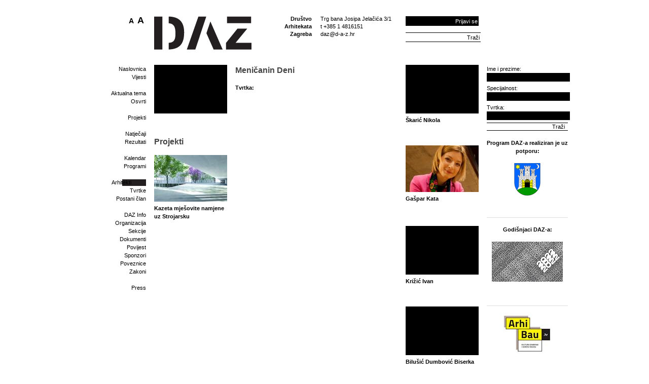

--- FILE ---
content_type: text/html; charset=utf-8
request_url: http://www.d-a-z.hr/hr/clanovi/arhitekti/menicanin-deni,2404.html
body_size: 108467
content:
<!doctype html>
<html>
<head>
  <title>Deni Meničanin &bull; Društvo Arhitekata Zagreba</title>
  <meta name="description" content="DAZ - Profili arhitekata koje možete sami uređivati i dodavati svoje projekte" />
<meta name="viewport" content="width=device-width, initial-scale=1.0">
  <link rel="icon" href="/favicon.png" type="image/x-icon"> 
  <link rel="shortcut icon" href="/favicon.png" type="image/x-icon"> 
<!-- Google tag (gtag.js) -->
<script async src="https://www.googletagmanager.com/gtag/js?id=G-WQL4EBCRG6"></script>
<script>
  window.dataLayer = window.dataLayer || [];
  function gtag(){dataLayer.push(arguments);}
  gtag('js', new Date());
  gtag('config', 'G-WQL4EBCRG6');
</script>
  <script type="text/javascript" src="//ajax.googleapis.com/ajax/libs/jquery/1.7/jquery.min.js"></script>
  <script type="text/javascript" src="/js.axd?file=~/js/plugins/fancybox/jquery.fancybox-1.3.4.pack.js,~/js/plugins/fancybox/jquery.easing-1.3.pack.js,~/js/plugins/superfish-1.4.8/js/superfish.js,~/js/plugins/jcarousellite_1.0.1.min.js,~/js/swfobject/swfobject.js,~/js/plugins/fontsizer/jquery.jfontsizer.min.js,~/js/plugins/jquery.ddslick.min.js,~/js/script.js&amp;v=3"></script>
  <link rel="stylesheet" href="/js/plugins/fancybox/jquery.fancybox-1.3.4.css" type="text/css" media="screen">
  <script type="text/javascript" src="/js/plugins/gallery.1.2.4/jquery.gallery.pack.js"></script>
  <link rel="stylesheet" type="text/css" href="/js/plugins/gallery.1.2.4/jquery.gallery.css" />  
  <script src="https://cdnjs.cloudflare.com/ajax/libs/uikit/2.27.5/js/uikit.min.js" integrity="sha512-KI08ZutCgdasDMwp5rPKd9nF8r+eAy/bZH3Rjova6HfkDv1W7J72sNW+K++KvMp3HL7z0cCykV9vixJACHeCew==" crossorigin="anonymous" referrerpolicy="no-referrer"></script>
 <link rel="stylesheet" href="https://cdnjs.cloudflare.com/ajax/libs/font-awesome/4.0.0/css/font-awesome.css" integrity="sha512-72McA95q/YhjwmWFMGe8RI3aZIMCTJWPBbV8iQY3jy1z9+bi6+jHnERuNrDPo/WGYEzzNs4WdHNyyEr/yXJ9pA==" crossorigin="anonymous" referrerpolicy="no-referrer" />
      <link rel="stylesheet" href="/css/plugins/uikit/uikit.min.css"  />
      <script src="https://cdnjs.cloudflare.com/ajax/libs/uikit/2.27.5/js/components/slider.min.js" integrity="sha512-z3AquC2N8A8X3SeGWCb/nBwJRdYYHCbGkfnnDSoPHVsUKaKA1Rrsw8gextet5BNN8lg87Lo0MO4wpsl0FnoD4w==" crossorigin="anonymous" referrerpolicy="no-referrer"></script>
    <link rel="stylesheet" href="https://cdnjs.cloudflare.com/ajax/libs/uikit/2.27.5/css/components/slider.min.css" integrity="sha512-ECb6Oa4+gjZ3EZlEFTsz2Q2ROBpa3CsXDOfGL4zjioBiNq0QXdE8Vtv97GioybEtq9FWyfzyAsnyZYCR4yGiWg==" crossorigin="anonymous" referrerpolicy="no-referrer" />
   <link rel="stylesheet" href="/css/web.less" type="text/css" />
  <script type="text/javascript" src="/js/plugins/jquery.simple-tooltip.js"></script>
  <script type="text/javascript" src="/js/plugins/jquery.idTabs.js"></script>
  <meta property="og:image" content="//www.d-a-z.hr/images/_theme/v1/daz-logo.png"/>
</head>
<body>
  			<div id="fb-root"></div>
<script async defer crossorigin="anonymous" src="https://connect.facebook.net/en_US/sdk.js#xfbml=1&version=v11.0&appId=301895929844627&autoLogAppEvents=1" nonce="fqYGj91A"></script>
  <a name="top"></a>
  <div id="header" class="uk-hidden-small uk-hidden-medium">
    <h1 class="title">Društvo Arhitekata Zagreba</h1>
    <a href="/hr/" id="logo-home"><img src="/images/_theme/v1/empty.png" width="192" height="66" /></a>
    <span id="naslov"></span>
	  <span id="title-box">
      Društvo<br />Arhitekata<br />Zagreba
    </span>
    <div id="opci-podaci">
      <p>
	Trg bana Josipa Jelačića 3/1<br />
	t +385 1 4816151<br />
	<a href="mailto:daz@d-a-z.hr">daz@d-a-z.hr</a></p>
    </div>
    <div id="search">
    	<input type="text" name="q" value="Traži"> <a href="#" class="search">Traži</a>
    </div>
      <div id="header-prijava" >
        	<a id="link-login" href="/hr/korisnik/prijava/?GoTo=/hr/clanovi/arhitekti/">Prijavi se</a>
          <form class="header-prijava-hidden" action="" method="post">
            <p>
              <input type="text" id="header-prijava-username" name="header-prijava-username" value="korisničko ime" /><a id="header-prijava-close" href="#">Zatvori</a>
              <input type="password" id="header-prijava-password" name="header-prijava-password" value="lozinka" />
              <input type="submit" id="header-prijava-login" name="header-prijava-login" value="Prijavi se" /><br />
			  <span style="display: block;overflow: hidden; clear: both;float: right;width: 160px;"></span>
            </p>
          </form>
    	</div>
		<div id="fontsizer"></div>
  </div>
    <div id="mobileHeader">
<div class="uk-hidden-large" style="width:100vw; min-height:80px;">
    <div class="uk-grid mobile-header">
        <div class="uk-width-1-3">
            <a href="/hr/" id="logo-home">
                <img src="/images/icons/mobile/logo.svg" />
            </a>
        </div>
          <div class="uk-width-2-3">
           <div class="uk-flex uk-flex-middle uk-flex-right mh-flex">
                 <div class="m-fontSize">
                   <div data-uk-dropdown="{mode:'click'}">                       
                       <div><img src="/images/icons/mobile/fontSize.svg" alt="Ikona za veličinu fonta" /></div>                
                       <div class="uk-dropdown mh-dropdown">
               <div id="fontsizer-mobile"></div>
                       </div>
                   </div>
               </div>
                 <div>
                   <div data-uk-dropdown="{mode:'click'}">
                       <div class="user-mobile"><img src="/images/icons/mobile/user.svg" alt="Ikona za prijavu korisnika" /></div>
                       <div class="uk-dropdown user-login-mobile mh-dropdown">
                           <input type="text" id="header-prijava-username" name="header-prijava-username" value="korisničko ime" placeholder="Korisničko ime">
                           <input type="password" id="header-prijava-password" name="header-prijava-password" value="lozinka">
                           <input class="rectangle" type="submit" id="header-prijava-login" name="header-prijava-login" value="Prijavi se"><br>
                           <span style="display: block; overflow: hidden; clear: both; float: right; width: 160px;"></span>
                       </div>
                   </div>
               </div>
                  <div>
                   <div >
                       <div class="mobileToggle" aria-label="Ikona za otvaranje i zatvaranje mobilne navigacije">
                       </div>
                       <div class="uk-dropdown mh-dropdown mainNav">
                           <div class="mobile-search">
                               <div id="mobileSearch">
                                   <input type="text" name="q" value="" placeholder="Upiši pojam" tabindex="-1">
                                   <a href="#" class="rectangle search">Traži</a>
                               </div>
                           </div>
                           <div class="mainMenuWrap">
        <ul class="mainMenu">
        <li class="firstLevelNavLi">
            <a href="/hr/" id="mm-naslovnica">
                Naslovnica
            </a>
                    <ul>
                    <li>
                        <a  href="/hr/vijesti/">
                            Vijesti
                        </a>
                    </li>
                </ul>
        </li>
        <li class="firstLevelNavLi">
            <a href="/hr/aktualna-tema/" id="mm-aktualna-tema">
                Aktualna tema
            </a>
                    <ul>
                    <li>
                        <a  href="/hr/aktualna-tema/osvrti/">
                            Osvrti
                        </a>
                    </li>
                </ul>
        </li>
        <li class="firstLevelNavLi">
            <a href="/hr/projekti/" id="mm-projekti">
                Projekti
            </a>
        </li>
        <li class="firstLevelNavLi">
            <a href="/hr/natjecaji/" id="mm-natjecaji">
                Natječaji
            </a>
                    <ul>
                    <li>
                        <a  href="/hr/natjecaji/rezultati/">
                            Rezultati
                        </a>
                    </li>
                </ul>
        </li>
        <li class="firstLevelNavLi">
            <a href="/hr/kalendar/" id="mm-kalendar">
                Kalendar
            </a>
        </li>
        <li class="firstLevelNavLi">
            <a href="/hr/ciklusi-programa/" id="mm-ciklusi-programa">
                Programi
            </a>
        </li>
        <li class="firstLevelNavLi">
            <a href="/hr/clanovi/arhitekti/" id="mm-clanovi">
                Članovi
            </a>
                    <ul>
                    <li>
                        <a class="selected" href="/hr/clanovi/arhitekti/">
                            Arhitekti
                        </a>
                    </li>
                    <li>
                        <a  href="/hr/clanovi/tvrtke/">
                            Tvrtke
                        </a>
                    </li>
                    <li>
                        <a  href="/hr/clanovi/uclanjenje/">
                            Postani član
                        </a>
                    </li>
                </ul>
        </li>
        <li class="firstLevelNavLi">
            <a href="/hr/info/" id="mm-info">
                DAZ Info
            </a>
                    <ul>
                    <li>
                        <a  href="/hr/info/organizacija/">
                            Organizacija
                        </a>
                    </li>
                    <li>
                        <a  href="/hr/info/sekcije/">
                            Sekcije
                        </a>
                    </li>
                    <li>
                        <a  href="/hr/info/dokumenti/">
                            Dokumenti
                        </a>
                    </li>
                    <li>
                        <a  href="/hr/info/povijest/">
                            Povijest
                        </a>
                    </li>
                    <li>
                        <a  href="/hr/info/sponzori/">
                            Sponzori
                        </a>
                    </li>
                    <li>
                        <a  href="/hr/info/poveznice/">
                            Poveznice
                        </a>
                    </li>
                    <li>
                        <a  href="/hr/info/zakoni/">
                            Zakoni
                        </a>
                    </li>
                </ul>
        </li>
        <li class="firstLevelNavLi">
            <a href="/hr/press/" id="mm-press">
                Press
            </a>
        </li>
    </ul>
<script>
  $(document).ready(function () {
    $('#mm-aktualna-tema').parent("li").addClass("uk-hidden");
  });
</script>
                           </div>
                       </div>
                   </div>
               </div>
           </div>
        </div>
    </div>
</div>
<script>
  $(document).ready(function () {
    $(".mobileToggle").click(function () {
      $(".mh-dropdown.mainNav").toggle();
      $(this).toggleClass("opened");
    });
  });
</script>
    </div>
  <div id="wrap" class="clearfix">
    <form name="app" method="post" action="/_standard.aspx?id=766&RedirectUrl=/hr/clanovi/arhitekti&Naslov=menicanin-deni&itemId=2404&lang=1" id="app">
<input type="hidden" name="__VS" id="__VS" value="H4sIAAAAAAAEAI1UzU7bQBDGa5MfoA0VIsc2RaJVVYLz4wR6LK1UIdQeWolDL2iS3SRrO+t0vY4qvwCnvkN5EU7kudpZx/aCxAHJu/N5d+b7ZmbX/mc1aGOz1u16vZNhd9hokpd7lxByCop9Z78SFquvEWXEajrEbtAmIUTPE5wchNq/esljPgrZjNLMZWeiV7evXp8rNv8UJUJNKLFw7RVBQApgF8DJACpkrDjtV1x3wkMWu3wOUzQLGflsrNzBoOd2Pe/3h17bcwXEYbQUcOwvpm8CSJmC9txncbTkirUFIBasnaTtWGE4yDhIbCR4e5G5tnB7dZP5tnLfVpK2fpS+GxuUVNb5ZOk5zVqRntN1Z9IdhyAw3gU5Q5JAcTcOQPLDsXd4etIWPIhCOOr1B8czNQ8PilKu1IzNmbvsuknMpCuiK211DbXVXx1/d135lsXqnuV67x/Xm0K8ANkOQKGQd9LLlN49bF2mojdN4zqdYKoFq19gdYMEzgUS0OJc953O42qB5GlRHV+COBr2h6dPLu5C8tUtFuecY+j6nmRiHx8XG/EwiQs1msxHuJ2/jThyBnDU97pPVd87Q7rVDcq3Pq+57q6rZ2seff/yC03yW0peNA+Ks7atDoEJPuY4bKu/XWSaSLiPTRdta2BTSPUw1dpWr0J5Cr7ITSmudexZAHpQslkuDms8DaPV7QhKUF5LHbMTRGLCJBNj7sODF0qqxq0qYIrZscJSUjMp1QQo/LzALwEldVNGPVu9+wO+QZRsmWZsLSSjgMfqs3uQkm3jUkdRHgk+BoMo2TEJ1iVLk1CB4gZR8sww2MkM9KDk+b2oBD9cJaJYGUTxp1SWVk/kCAS2em4QJbulg1f5iQ1ho9zQ/zlhpvkOBQAA" />
<input type="hidden" name="__VIEWSTATE" id="__VIEWSTATE" value="" />
    <div id="column-1" class="uk-hidden-small uk-hidden-medium">
      <div id="menu">
        <ul class="mainMenu"><li><a href="/hr/" id="mm-naslovnica">Naslovnica</a><ul><li><a  href="/hr/vijesti/">Vijesti<span class="main-menu-sticky-note">Kronološki pregled arhive vijesti<img src="/images/_theme/v1/main-menu-sticky-note.png" alt="" /></span></a></li>
</ul></li>
<li><a href="/hr/aktualna-tema/" id="mm-aktualna-tema">Aktualna tema<span class="main-menu-sticky-note">Tekstovi, vijesti i vezana događanja uz aktualnu temu<img src="/images/_theme/v1/main-menu-sticky-note.png" alt="" /></span></a><ul><li><a  href="/hr/aktualna-tema/osvrti/">Osvrti<span class="main-menu-sticky-note">Kolumne, recenzije i slično<img src="/images/_theme/v1/main-menu-sticky-note.png" alt="" /></span></a></li>
</ul></li>
<li><a href="/hr/projekti/" id="mm-projekti">Projekti<span class="main-menu-sticky-note">Projekti koje možete sami dodavati preko svojih profila<img src="/images/_theme/v1/main-menu-sticky-note.png" alt="" /></span></a></li>
<li><a href="/hr/natjecaji/" id="mm-natjecaji">Natječaji<span class="main-menu-sticky-note">Natječaji koji se trenutno provode<img src="/images/_theme/v1/main-menu-sticky-note.png" alt="" /></span></a><ul><li><a  href="/hr/natjecaji/rezultati/">Rezultati<span class="main-menu-sticky-note">Arhiva provedenih natječaja s rezultatima i nagrađenim radovima<img src="/images/_theme/v1/main-menu-sticky-note.png" alt="" /></span></a></li>
</ul></li>
<li><a href="/hr/kalendar/" id="mm-kalendar">Kalendar<span class="main-menu-sticky-note">Kalendar s dnevnim događanjima.
Klikom na godinu otvara se pregled DAZ-ovih programa u toj godini.
<img src="/images/_theme/v1/main-menu-sticky-note.png" alt="" /></span></a></li>
<li><a href="/hr/ciklusi-programa/" id="mm-ciklusi-programa">Programi<span class="main-menu-sticky-note">Ciklusi programa u organizaciji DAZ-a<img src="/images/_theme/v1/main-menu-sticky-note.png" alt="" /></span></a></li>
<li><a href="/hr/clanovi/arhitekti/" id="mm-clanovi">Članovi</a><ul><li><a class="selected" href="/hr/clanovi/arhitekti/">Arhitekti<span class="main-menu-sticky-note">Profili arhitekata koje možete sami uređivati i dodavati svoje projekte<img src="/images/_theme/v1/main-menu-sticky-note.png" alt="" /></span></a></li>
<li><a  href="/hr/clanovi/tvrtke/">Tvrtke<span class="main-menu-sticky-note">Profili tvrtki s prikazom njihovih članova i projekata<img src="/images/_theme/v1/main-menu-sticky-note.png" alt="" /></span></a></li>
<li><a  href="/hr/clanovi/uclanjenje/">Postani član<span class="main-menu-sticky-note">Kako se učlaniti u DAZ<img src="/images/_theme/v1/main-menu-sticky-note.png" alt="" /></span></a></li>
</ul></li>
<li><a href="/hr/info/" id="mm-info">DAZ Info<span class="main-menu-sticky-note">Osnovni podaci o DAZ-u<img src="/images/_theme/v1/main-menu-sticky-note.png" alt="" /></span></a><ul><li><a  href="/hr/info/organizacija/">Organizacija<span class="main-menu-sticky-note">Ustroj DAZ-a i članovi organizacijskog tima<img src="/images/_theme/v1/main-menu-sticky-note.png" alt="" /></span></a></li>
<li><a  href="/hr/info/sekcije/">Sekcije<span class="main-menu-sticky-note">Sekcije u sklopu DAZ-a<img src="/images/_theme/v1/main-menu-sticky-note.png" alt="" /></span></a></li>
<li><a  href="/hr/info/dokumenti/">Dokumenti<span class="main-menu-sticky-note">Godišnji izvještaj o radu DAZ-a<img src="/images/_theme/v1/main-menu-sticky-note.png" alt="" /></span></a></li>
<li><a  href="/hr/info/povijest/">Povijest<span class="main-menu-sticky-note">O osnutku DAZ-a<img src="/images/_theme/v1/main-menu-sticky-note.png" alt="" /></span></a></li>
<li><a  href="/hr/info/sponzori/">Sponzori<span class="main-menu-sticky-note">Dragi naši sponzori bez kojih bi bilo nezamislivo<img src="/images/_theme/v1/main-menu-sticky-note.png" alt="" /></span></a></li>
<li><a  href="/hr/info/poveznice/">Poveznice<span class="main-menu-sticky-note">Druge stručne i srodne web stranice koje preporučujemo<img src="/images/_theme/v1/main-menu-sticky-note.png" alt="" /></span></a></li>
<li><a  href="/hr/info/zakoni/">Zakoni<span class="main-menu-sticky-note">Web izdanje aktualnih stručnih zakona<img src="/images/_theme/v1/main-menu-sticky-note.png" alt="" /></span></a></li>
</ul></li>
<li><a href="/hr/press/" id="mm-press">Press<span class="main-menu-sticky-note">Programi DAZ-a u drugim medijima<img src="/images/_theme/v1/main-menu-sticky-note.png" alt="" /></span></a></li>
</ul>
      </div>
    </div>
    <div id="column-23"  class="clearfix mobile-width">
<div id="column-23" class="clearfix">
<div id="column-23"  class="clearfix">
  <div id="column-2" class="clearfix">
    <div class="inner">
      <div style="float: left; width: 160px;">
        <img src="/images/_theme/v1/user/no_user.jpg" />
      </div>
      <div style="float: left; width: 320px;">
        <h3>Meničanin Deni</h3>
        <table>
                <tr>
                  <td width="100"><b>Tvrtka:</b></td>
                  <td><a href="/hr/clanovi/tvrtke/,0.html"></a></td>
                </tr>
            </table>
      </div>
      <div style="clear: both; padding-top: 20px;"></div>
      <p></p>
          <div id="userDetailsBox">
          </div>
          <h3>Projekti</h3>
              <div class="galleryItem">
                <img src="/files/images/project/552/144x92-4/naslovna.jpg" />
                <a href="/hr/arhitektura/projekti/kazeta-mjesovite-namjene-uz-strojarsku,552.html"><b>Kazeta mješovite namjene uz Strojarsku</b><!-- /  / --></a>
              </div>
<div style="clear: both;">
<table id="arhiva-novosti"></table>
</div>
      </div>
    </div>
    <div id="column-3">
    <div class="inner">
  <div class="galleryItem">
    <a href="/hr/clanovi/arhitekti/skari%c4%87-nikola,235.html">
        <img src="/images/_theme/v1/user/no_user.jpg" />
        <b>Škarić Nikola</b><br />
     </span>
   </a>
  </div>
  <div class="galleryItem">
    <a href="/hr/clanovi/arhitekti/gaspar-kata,2472.html">
        <img src="/files/images/user/2472/144x92-4/00kg.jpg" />
        <b>Gašpar Kata</b><br />
     </span>
   </a>
  </div>
  <div class="galleryItem">
    <a href="/hr/clanovi/arhitekti/krizi%c4%87-ivan,6368.html">
        <img src="/images/_theme/v1/user/no_user.jpg" />
        <b>Križić Ivan</b><br />
     </span>
   </a>
  </div>
  <div class="galleryItem">
    <a href="/hr/clanovi/arhitekti/bilusi%c4%87-dumbovi%c4%87-biserka,341.html">
        <img src="/images/_theme/v1/user/no_user.jpg" />
        <b>Bilušić Dumbović Biserka</b><br />
     </span>
   </a>
  </div>
    </div>
  </div>
</div>
<script type="text/javascript">
  $(function () {
    $('#userDetailsBox').hide();
    $('#userDetailsBoxLink').click(function () {
      $('#userDetailsBox').toggle();
      return false;
    });
  });
</script>
</div>
      <div id="column-2" class="clearfix mobile-width">
        <div id="column-2A" class="mobile-width">
        </div>
        <div id="column-2B" class="mobile-width">
        </div>
      </div>
      <div id="column-3" class="mobile-width">
      </div>
    </div>
    <div id="column-4" class="mobile-width">
<div class="inner" style="margin-bottom: 16px;">
  <div class="search">
    Ime i prezime:<br />
    <input name="_ctl3:tbName" type="text" id="_ctl3_tbName" class="inputTb" />
    Specijalnost:<br />
    <input name="_ctl3:tbSpecialization" type="text" id="_ctl3_tbSpecialization" class="inputTb" />
    Tvrtka:<br />
    <input name="_ctl3:tbCompany" type="text" id="_ctl3_tbCompany" class="inputTb" />		  
  </div>
	<input type="submit" name="_ctl3:btnSearch" value="Traži" id="_ctl3_btnSearch" class="daz-ui-search-button" />
</div>
	    <div id="sponsors" class="openx" style="display: none;">&nbsp;</div>
	  <div class='oglasi mobile-width'><div data-uk-slider="{autoplay:true}">
	<div class="uk-slider-container">
		<div style="text-align: center;">
			<p>
				<strong>Program DAZ-a realiziran je uz potporu:</strong></p>
			<p>
				&nbsp;</p>
		</div>
		<ul class="uk-slider uk-grid-width-1-1">
			<li>
				<p style="text-align: center;">
					<a href="http://www.zagreb.hr/default.aspx?id=826"><img alt="" src="/files/Images/!logo/logo-zagreb.png" style="width: 144px; height: 64px;" /></a></p>
			</li>
			<li>
				<p style="text-align: center;">
					<a href="http://www.min-kulture.hr/"><img alt="" src="[data-uri]" style="height: 76px; width: 75px;" /></a></p>
			</li>
			<li>
				<p style="text-align: center;">
					<img alt="" src="/files/images/web%20slike/zKn_RGB.jpg" style="width: 171px; height: 76px;" /></p>
			</li>
		</ul>
	</div>
</div>
<div data-uk-slider="{autoplay:true}">
	<div class="uk-slider-container">
		<div style="text-align: center;">
			<hr />
			<p>
				<b>Godi&scaron;njaci DAZ-a:</b></p>
			<p>
				&nbsp;</p>
		</div>
		<ul class="uk-slider uk-grid-width-1-1">
			<li>
				<p style="text-align: center;">
					<a href="https://www.d-a-z.hr/files/flip/godisnjak-2022/index.html" target="_blank"><img alt="" src="/files/images/novosti/2023/07-srpanj/godisnjak_2022.jpg" style="width: 140px; height: 79px;" /></a></p>
			</li>
			<li>
				<p style="text-align: center;">
					<a href="https://www.d-a-z.hr/files/flip/DAZ-godišnjak-2023/index.html" target="_blank"><img alt="" src="/files/images/novosti/2025/05-svibanj/godisnjak_23_thumbnail.jpg" style="color: rgb(96, 96, 96); font-family: Helvetica; font-size: 15px; width: 140px; height: 79px;" /></a></p>
			</li>
			<li>
				<p style="text-align: center;">
					<a href=" https://www.d-a-z.hr/files/flip/DAZ-godišnjak-2024/index.html" target="_blank"><img alt="" src="/files/images/novosti/2025/05-svibanj/godisnjak_24_thumbnail.jpg" style="width: 140px; height: 79px;" /></a></p>
			</li>
		</ul>
	</div>
</div>
<div class="uk-hidden-small uk-hidden-medium">
	<p>
		&nbsp;</p>
	<hr />
	<p style="text-align: center;">
		<a href="http://arhibau.d-a-z.hr" target="_blank"><img alt="" src="/files/images/novosti/2021/03-ozujak/banner.jpg" style="width: 140px; height: 79px;" /></a></p>
	<hr />
	<p style="text-align: center;">
		<br />
		<a href="https://www.youtube.com/channel/UCO85nGVn0UdiCw9o63pkRZQ" target="_blank"><img alt="" src="[data-uri]" style="width: 140px; height: 79px;" /></a></p>
	<hr />
	<p style="text-align: center;">
		<a href="https://www.facebook.com/DAZ.hr/" target="_blank"><img alt="" src="[data-uri]" style="height: 71px; width: 150px;" /></a></p>
	<p style="text-align: center;">
		&nbsp;</p>
	<hr />
	<p style="text-align: center;">
		<u><strong>Partneri:</strong></u></p>
	<p style="text-align: center;">
		&nbsp;</p>
	<p style="text-align: center;">
		<a href="http://uha.hr/hr/vijesti/udruzenje-hrvatskih-arhitekata-poziva-svoje-clanove-na-prijavu-programa-iz-podrucja-arhitekture-i-urbanizma~no19968/" target="_blank"><u><strong><img alt="" src="/files/images/novosti/2016/03-ozujak/UHA.jpg" style="width: 150px; height: 88px;" /></strong></u></a></p>
	<p style="text-align: center;">
		<a href="http://www.arhitekt.unizg.hr/default.aspx"><img alt="" src="/files/Images/!logo/af_web1_copy.jpg" style="width: 100px; height: 46px;" /></a></p>
	<p style="text-align: center;">
		<u><strong><a href="http://d-a-r.hr/" target="_blank"><img alt="" src="/files/images/novosti/2016/03-ozujak/logo_4_5_bolje.jpg" style="width: 110px; height: 98px;" /></a></strong></u></p>
	<p style="text-align: center;">
		<a href="http://dai-sai.hr/web/?cat=9"><img alt="" src="/files/images/novosti/2016/03-ozujak/DAI-SAI_bw_web.jpg" style="width: 90px; height: 90px;" /></a></p>
	<p style="text-align: center;">
		<a href="http://www.zda.hr/"><img alt="" src="/files/images/novosti/2016/03-ozujak/logo_zda-copy.jpg" style="width: 100px; height: 88px;" /></a></p>
	<p style="text-align: center;">
		<img alt="" src="/files/images/novosti/2021/09-rujan/arhibau/logo/hgk.jpg" style="width: 150px; height: 67px;" /></p>
	<p style="text-align: center;">
		<img alt="" src="/files/images/novosti/2021/09-rujan/arhibau/logo/1hka.jpg" style="width: 150px; height: 44px;" /></p>
	<p style="text-align: center;">
		&nbsp;</p>
	<p style="text-align: center;">
		&nbsp;</p>
	<p style="text-align: center;">
		<img alt="" src="/files/images/novosti/2021/09-rujan/arhibau/logo/gf-organizator.jpg" style="width: 120px; height: 76px;" /></p>
	<p style="text-align: center;">
		&nbsp;</p>
	<p style="text-align: center;">
		&nbsp;</p>
	<hr />
	<p style="text-align: center;">
		<u><strong>Medijski partneri:</strong></u></p>
	<p style="text-align: center;">
		<a href="http://vizkultura.hr/" target="_blank"><img alt="" src="/files/images/novosti/2016/03-ozujak/vk.jpg" style="width: 100px; height: 116px;" /></a></p>
	<p style="text-align: center;">
		<a href="http://pogledaj.to/" target="_blank"><img alt="" src="/files/images/!logo/130x50-4/POGLEDAJ-TO-LOGO-portal-1.jpg" style="margin-top: 2px; margin-bottom: 2px; width: 140px; height: 54px;" /></a></p>
	<p style="text-align: center;">
		<a href="http://oris.hr/"><img alt="" src="/files/images/!logo/logo-oris.jpg" style="height: 47px; width: 100px;" /></a></p>
	<p style="text-align: center;">
		&nbsp;</p>
	<p style="text-align: center;">
		&nbsp;</p>
	<p style="text-align: center;">
		&nbsp;</p>
</div>
<p>
	&nbsp;</p>
</div>
    </div>
<input type="hidden" name="__EVENTVALIDATION" id="__EVENTVALIDATION" value="/wEdAAWvVXD1oYELeveMr0vHCmYPcrwhDO2+upQuO5URP5zkl6s/x1w6jxGE74vK3IQ4Qr9bXQaaUay/ZxxOcbQvdcBT74i4si99lgyeA8w8UbA33C0tu37Y06SWT697YMi3Fw4mfMFB535fOe8BTbkSuLg4" /></form>
  </div>
<div id="footer" class="uk-hidden-small uk-hidden-medium">
  <div class="inner">
  <table>
  <tr>
    <td width="144">
      Copyright ©2026 DAZ.
      <div class="follow">
      <h4>Prati DAZ na:</h4>
      <a target="_blank" href="/rss/index.aspx?dId=2">RSS</a><br />
      <a target="_blank" href="http://www.facebook.com/pages/Dru%C5%A1tvo-arhitekata-Zagreba/209377329136907">Facebook</a><br />
      <a target="_blank" href="http://twitter.com/DAZhr">Twitter</a><br />
      <a target="_blank" href="http://www.youtube.com/DAZhr">Youtube</a><br />
	  <a target="_blank" href="http://vimeo.com/drustvoarhitekatazagreb">Vimeo</a>
	  </div>
    </td>
    <td width="192">
      DAZ bilten:<br />
      <a style="font-size:14px; line-height: 28px;" href="/hr/korisnik/newsletter/">Prijavite se</a>
    </td>
    <td>
Tagovi:
<div class="tag-cloud">
  <span class="size0"><a href="/hr/trazi/tag/?tag=af">af</a></span> <span class="size3"><a href="/hr/trazi/tag/?tag=arhitektura">arhitektura</a></span> <span class="size5"><a href="/hr/trazi/tag/?tag=daz">daz</a></span> <span class="size2"><a href="/hr/trazi/tag/?tag=dizajn">dizajn</a></span> <span class="size0"><a href="/hr/trazi/tag/?tag=hka">hka</a></span> <span class="size6"><a href="/hr/trazi/tag/?tag=izložba">izložba</a></span> <span class="size0"><a href="/hr/trazi/tag/?tag=konferencija">konferencija</a></span> <span class="size0"><a href="/hr/trazi/tag/?tag=nagrade">nagrade</a></span> <span class="size2"><a href="/hr/trazi/tag/?tag=natjecaj">natjecaj</a></span> <span class="size5"><a href="/hr/trazi/tag/?tag=natječaj">natječaj</a></span> <span class="size3"><a href="/hr/trazi/tag/?tag=predavanje">predavanje</a></span> <span class="size3"><a href="/hr/trazi/tag/?tag=radionica">radionica</a></span> <span class="size0"><a href="/hr/trazi/tag/?tag=rezultati">rezultati</a></span> <span class="size3"><a href="/hr/trazi/tag/?tag=uha">uha</a></span> <span class="size0"><a href="/hr/trazi/tag/?tag=umjetnost">umjetnost</a></span> <span class="size2"><a href="/hr/trazi/tag/?tag=urbanizam">urbanizam</a></span> <span class="size4"><a href="/hr/trazi/tag/?tag=Zagreb">Zagreb</a></span> 
</div>
    </td>
  </tr>
  </table>
  </div>
</div>
<div id="mobileFooter" class="uk-hidden-large f-mobile" style="width: 100vw;">
    <div class="uk-grid" style="margin-left:0; padding: 30px;">
      <div class="uk-width-1-1">
        <h4>
       <b>Društvo arhitekata Zagreba</b><br />
Trg bana Josipa Jelacica 3/1<br />
t <a href="tel:0038514816151">+385 1 4816151</a><br />
 <a href="mailto:daz@d-a-z.hr">daz@d-a-z.hr</a><br />
          </h4>
      </div>
      <div class="uk-width-1-1" style="padding: 30px;">
          <h4 style="display:inline;">DAZ bilten:</h4>
            <a href="/hr/korisnik/newsletter/"><b>Prijavite se</b></a>
        </div>
        <div class="uk-width-1-1" style="padding-left: 30px;">
            <div class="follow">
                <h4>Prati DAZ na:</h4>
              <div class="uk-flex uk-flex-middle uk-flex-space-between">
                <a target="_blank" class="uk-icon-button uk-icon-rss" href="/rss/index.aspx?dId=2"></a><br />
                <a target="_blank" class="uk-icon-button uk-icon-facebook" href="http://www.facebook.com/pages/Dru%C5%A1tvo-arhitekata-Zagreba/209377329136907"></a><br />   
                  <a target="_blank" class="uk-icon-button uk-icon-instagram" href="https://www.instagram.com/drustvoarhitekatazagreba/"></a><br />   
                <a target="_blank" class="uk-icon-button uk-icon-youtube" href="http://www.youtube.com/DAZhr"></a><br />
                </div>
            </div>
            <div class="uk-margin-top" style="padding-top:30px;">
                Copyright ©2026 DAZ.
            </div>
        </div>
        </div>
</div>
</body>
</html>
